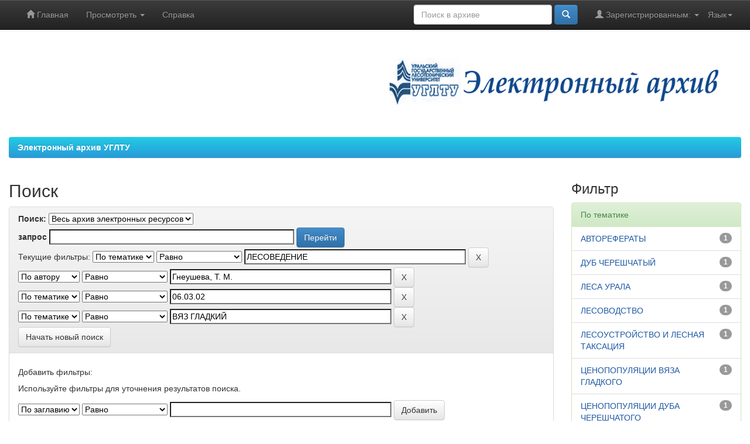

--- FILE ---
content_type: text/html;charset=UTF-8
request_url: https://elar.usfeu.ru/simple-search?query=&sort_by=score&order=desc&rpp=10&filter_field_1=subject&filter_type_1=equals&filter_value_1=%D0%9B%D0%95%D0%A1%D0%9E%D0%92%D0%95%D0%94%D0%95%D0%9D%D0%98%D0%95&filter_field_2=author&filter_type_2=equals&filter_value_2=%D0%93%D0%BD%D0%B5%D1%83%D1%88%D0%B5%D0%B2%D0%B0%2C+%D0%A2.+%D0%9C.&filter_field_3=subject&filter_type_3=equals&filter_value_3=06.03.02&etal=0&filtername=subject&filterquery=%D0%92%D0%AF%D0%97+%D0%93%D0%9B%D0%90%D0%94%D0%9A%D0%98%D0%99&filtertype=equals
body_size: 32994
content:


















<!DOCTYPE html>
<html>
    <head>
        <title>Электронный архив УГЛТУ: Поиск</title>
        <meta http-equiv="Content-Type" content="text/html; charset=UTF-8" />
        <meta name="Generator" content="DSpace 5.10" />
        <meta name="viewport" content="width=device-width, initial-scale=1.0">
        <link rel="shortcut icon" href="/favicon.ico" type="image/x-icon"/>
	    <link rel="stylesheet" href="/static/css/jquery-ui-1.10.3.custom/redmond/jquery-ui-1.10.3.custom.css" type="text/css" />
	    <link rel="stylesheet" href="/static/css/bootstrap/bootstrap.min.css" type="text/css" />
	    <link rel="stylesheet" href="/static/css/bootstrap/bootstrap-theme.min.css" type="text/css" />
	    <link rel="stylesheet" href="/static/css/bootstrap/dspace-theme.css" type="text/css" />

        <link rel="search" type="application/opensearchdescription+xml" href="/open-search/description.xml" title="ELAR USFEU"/>

        
	<script type='text/javascript' src="/static/js/jquery/jquery-1.10.2.min.js"></script>
	<script type='text/javascript' src='/static/js/jquery/jquery-ui-1.10.3.custom.min.js'></script>
	<script type='text/javascript' src='/static/js/bootstrap/bootstrap.min.js'></script>
	<script type='text/javascript' src='/static/js/holder.js'></script>
	<script type="text/javascript" src="/utils.js"></script>
	<script type="text/javascript" src="/static/js/choice-support.js"> </script>
	<script type='text/javascript' async src='https://discovery.core.ac.uk/plugin.js?id=d57016e842'></script>

    
    
		<script type="text/javascript">
	var jQ = jQuery.noConflict();
	jQ(document).ready(function() {
		jQ( "#spellCheckQuery").click(function(){
			jQ("#query").val(jQ(this).attr('data-spell'));
			jQ("#main-query-submit").click();
		});
		jQ( "#filterquery" )
			.autocomplete({
				source: function( request, response ) {
					jQ.ajax({
						url: "/json/discovery/autocomplete?query=&filter_field_1=subject&filter_type_1=equals&filter_value_1=%D0%9B%D0%95%D0%A1%D0%9E%D0%92%D0%95%D0%94%D0%95%D0%9D%D0%98%D0%95&filter_field_2=author&filter_type_2=equals&filter_value_2=%D0%93%D0%BD%D0%B5%D1%83%D1%88%D0%B5%D0%B2%D0%B0%2C+%D0%A2.+%D0%9C.&filter_field_3=subject&filter_type_3=equals&filter_value_3=06.03.02&filter_field_4=subject&filter_type_4=equals&filter_value_4=%D0%92%D0%AF%D0%97+%D0%93%D0%9B%D0%90%D0%94%D0%9A%D0%98%D0%99",
						dataType: "json",
						cache: false,
						data: {
							auto_idx: jQ("#filtername").val(),
							auto_query: request.term,
							auto_sort: 'count',
							auto_type: jQ("#filtertype").val(),
							location: ''	
						},
						success: function( data ) {
							response( jQ.map( data.autocomplete, function( item ) {
								var tmp_val = item.authorityKey;
								if (tmp_val == null || tmp_val == '')
								{
									tmp_val = item.displayedValue;
								}
								return {
									label: item.displayedValue + " (" + item.count + ")",
									value: tmp_val
								};
							}))			
						}
					})
				}
			});
	});
	function validateFilters() {
		return document.getElementById("filterquery").value.length > 0;
	}
</script>
		
    

<!-- HTML5 shim and Respond.js IE8 support of HTML5 elements and media queries -->
<!--[if lt IE 9]>
  <script src="/static/js/html5shiv.js"></script>
  <script src="/static/js/respond.min.js"></script>
<![endif]-->
    </head>

    
    
    <body class="undernavigation">
<!--LiveInternet counter--><script type="text/javascript">new Image().src = "//counter.yadro.ru/hit?r" + escape(document.referrer) + ((typeof(screen)=="undefined")?"" : ";s"+screen.width+"*"+screen.height+"*" + (screen.colorDepth?screen.colorDepth:screen.pixelDepth)) + ";u"+escape(document.URL) +  ";" +Math.random();</script><!--/LiveInternet-->
<!-- Yandex.Metrika counter --> <script type="text/javascript" > (function(m,e,t,r,i,k,a){m[i]=m[i]||function(){(m[i].a=m[i].a||[]).push(arguments)}; m[i].l=1*new Date(); for (var j = 0; j < document.scripts.length; j++) {if (document.scripts[j].src === r) { return; }} k=e.createElement(t),a=e.getElementsByTagName(t)[0],k.async=1,k.src=r,a.parentNode.insertBefore(k,a)}) (window, document, "script", "https://mc.yandex.ru/metrika/tag.js", "ym"); ym(22180319, "init", { clickmap:true, trackLinks:true, accurateTrackBounce:true, webvisor:true }); </script> <noscript><div><img src="https://mc.yandex.ru/watch/22180319" style="position:absolute; left:-9999px;" alt="" /></div></noscript> <!-- /Yandex.Metrika counter -->
<!-- Google tag (gtag.js) -->
<script async src="https://www.googletagmanager.com/gtag/js?id=G-S999VXJ3GQ"></script>
<script>
  window.dataLayer = window.dataLayer || [];
  function gtag(){dataLayer.push(arguments);}
  gtag('js', new Date());

  gtag('config', 'G-S999VXJ3GQ');
</script>
<!-- Google tag (gtag.js) -->
<!-- Rating@Mail.ru counter -->
<script type="text/javascript">
var _tmr = _tmr || [];
_tmr.push({id: "2469148", type: "pageView", start: (new Date()).getTime()});
(function (d, w) {
   var ts = d.createElement("script"); ts.type = "text/javascript"; ts.async = true;
   ts.src = (d.location.protocol == "https:" ? "https:" : "http:") + "//top-fwz1.mail.ru/js/code.js";
   var f = function () {var s = d.getElementsByTagName("script")[0]; s.parentNode.insertBefore(ts, s);};
   if (w.opera == "[object Opera]") { d.addEventListener("DOMContentLoaded", f, false); } else { f(); }
})(document, window);
</script><noscript><div style="position:absolute;left:-10000px;">
<img src="//top-fwz1.mail.ru/counter?id=2469148;js=na" style="border:0;" height="1" width="1" alt="�������@Mail.ru" />
</div></noscript>
<!-- //Rating@Mail.ru counter -->
<a class="sr-only" href="#content">Skip navigation</a>
<header class="navbar navbar-inverse navbar-fixed-top">    
    
            <div class="container">
                

























       <div class="navbar-header">
         <button type="button" class="navbar-toggle" data-toggle="collapse" data-target=".navbar-collapse">
           <span class="icon-bar"></span>
           <span class="icon-bar"></span>
           <span class="icon-bar"></span>
         </button>
<!--
         <a class="navbar-brand" href="/"><img height="25" src="/image/dspace-logo-only.png" alt="DSpace logo" /></a>
-->
       </div>
       <nav class="collapse navbar-collapse bs-navbar-collapse" role="navigation">
         <ul class="nav navbar-nav">
           <li class=""><a href="/"><span class="glyphicon glyphicon-home"></span> Главная</a></li>
                
           <li class="dropdown">
             <a href="#" class="dropdown-toggle" data-toggle="dropdown">Просмотреть <b class="caret"></b></a>
             <ul class="dropdown-menu">
               <li><a href="/community-list">Разделы<br />и&nbsp;коллекции</a></li>
				<li class="divider"></li>
        <li class="dropdown-header">Посмотреть:</li>
				
				
				
				      			<li><a href="/browse?type=dateissued">По дате</a></li>
					
				      			<li><a href="/browse?type=author">По автору</a></li>
					
				      			<li><a href="/browse?type=title">По заглавию</a></li>
					
				      			<li><a href="/browse?type=subject">По тематике</a></li>
					
				      			<li><a href="/browse?type=relation">Источники</a></li>
					
				    
				

            </ul>
          </li>
          <li class=""><script type="text/javascript">
<!-- Javascript starts here
document.write('<a href="#" onClick="var popupwin = window.open(\'/help/index_ru.html\',\'dspacepopup\',\'height=600,width=550,resizable,scrollbars\');popupwin.focus();return false;">Справка<\/a>');
// -->
</script><noscript><a href="/help/index_ru.html" target="dspacepopup">Справка</a></noscript></li>
       </ul>

 
    <div class="nav navbar-nav navbar-right">
	 <ul class="nav navbar-nav navbar-right">
      <li class="dropdown">
       <a href="#" class="dropdown-toggle" data-toggle="dropdown">Язык<b class="caret"></b></a>
        <ul class="dropdown-menu">
 
      <li>
        <a onclick="javascript:document.repost.locale.value='ru';
                  document.repost.submit();" href="?locale=ru">
         русский
       </a>
      </li>
 
      <li>
        <a onclick="javascript:document.repost.locale.value='en';
                  document.repost.submit();" href="?locale=en">
         English
       </a>
      </li>
 
     </ul>
    </li>
    </ul>
  </div>
 
 
       <div class="nav navbar-nav navbar-right">
		<ul class="nav navbar-nav navbar-right">
         <li class="dropdown">
         
             <a href="#" class="dropdown-toggle" data-toggle="dropdown"><span class="glyphicon glyphicon-user"></span> Зарегистрированным: <b class="caret"></b></a>
	             
             <ul class="dropdown-menu">
               <li><a href="/mydspace">Авторизация</a></li>
               <li><a href="/subscribe">Обновления на e-mail</a></li>
               <li><a href="/profile">Редактировать профиль</a></li>
               <li>&nbsp;</li>
               <li><a href="/authors.jsp">Авторам</a></li>

		
             </ul>
           </li>
          </ul>
          
	
	<form method="get" action="/simple-search" class="navbar-form navbar-right">
	    <div class="form-group">
          <input type="text" class="form-control" placeholder="Поиск&nbsp;в&nbsp;архиве" name="query" id="tequery" size="25"/>
        </div>
        <button type="submit" class="btn btn-primary"><span class="glyphicon glyphicon-search"></span></button>

	</form></div>
    </nav>

            </div>

</header>

<main id="content" role="main">
<div class="container banner">
	<div class="row">
		<div class="col-md-9 brand">
		<h1></h1>
         
        </div>
        <div class="col-md-3"><img class="pull-right" src="/image/LOGO.png" alt="DSpace logo" />
        </div>
	</div>
</div>	
<br/>
                

<div class="container">
                



  

<ol class="breadcrumb btn-success">

  <li><a href="/">Электронный архив УГЛТУ</a></li>

</ol>

</div>                



        
<div class="container">

	<div class="row">
		<div class="col-md-9">
		








































    

<h2>Поиск</h2>

<div class="discovery-search-form panel panel-default">
    
	<div class="discovery-query panel-heading">
    <form action="simple-search" method="get">
         <label for="tlocation">
         	Поиск:
         </label>
         <select name="location" id="tlocation">

                                    
                                    <option selected="selected" value="/">Весь архив электронных ресурсов</option>

                                <option value="123456789/11" >
                                	Научная библиотека</option>

                                <option value="123456789/1" >
                                	Общеуниверситетские коллекции</option>
                                </select><br/>
                                <label for="query">запрос</label>
                                <input type="text" size="50" id="query" name="query" value=""/>
                                <input type="submit" id="main-query-submit" class="btn btn-primary" value="Перейти" />
                  
                                <input type="hidden" value="10" name="rpp" />
                                <input type="hidden" value="score" name="sort_by" />
                                <input type="hidden" value="desc" name="order" />
                                
		<div class="discovery-search-appliedFilters">
		<span>Текущие фильтры:</span>
		
			    <select id="filter_field_1" name="filter_field_1">
				<option value="title">По заглавию</option><option value="author">По автору</option><option value="subject" selected="selected">По тематике</option><option value="dateIssued">По дате</option>
				</select>
				<select id="filter_type_1" name="filter_type_1">
				<option value="equals" selected="selected">Равно
</option><option value="contains">Содержит
</option><option value="authority">Идентификатор
</option><option value="notequals">Не равно
</option><option value="notcontains">Не содержит
</option><option value="notauthority">Не идентификатор
</option>
				</select>
				<input type="text" id="filter_value_1" name="filter_value_1" value="ЛЕСОВЕДЕНИЕ" size="45"/>
				<input class="btn btn-default" type="submit" id="submit_filter_remove_1" name="submit_filter_remove_1" value="X" />
				<br/>
				
			    <select id="filter_field_2" name="filter_field_2">
				<option value="title">По заглавию</option><option value="author" selected="selected">По автору</option><option value="subject">По тематике</option><option value="dateIssued">По дате</option>
				</select>
				<select id="filter_type_2" name="filter_type_2">
				<option value="equals" selected="selected">Равно
</option><option value="contains">Содержит
</option><option value="authority">Идентификатор
</option><option value="notequals">Не равно
</option><option value="notcontains">Не содержит
</option><option value="notauthority">Не идентификатор
</option>
				</select>
				<input type="text" id="filter_value_2" name="filter_value_2" value="Гнеушева,&#x20;Т.&#x20;М." size="45"/>
				<input class="btn btn-default" type="submit" id="submit_filter_remove_2" name="submit_filter_remove_2" value="X" />
				<br/>
				
			    <select id="filter_field_3" name="filter_field_3">
				<option value="title">По заглавию</option><option value="author">По автору</option><option value="subject" selected="selected">По тематике</option><option value="dateIssued">По дате</option>
				</select>
				<select id="filter_type_3" name="filter_type_3">
				<option value="equals" selected="selected">Равно
</option><option value="contains">Содержит
</option><option value="authority">Идентификатор
</option><option value="notequals">Не равно
</option><option value="notcontains">Не содержит
</option><option value="notauthority">Не идентификатор
</option>
				</select>
				<input type="text" id="filter_value_3" name="filter_value_3" value="06.03.02" size="45"/>
				<input class="btn btn-default" type="submit" id="submit_filter_remove_3" name="submit_filter_remove_3" value="X" />
				<br/>
				
			    <select id="filter_field_4" name="filter_field_4">
				<option value="title">По заглавию</option><option value="author">По автору</option><option value="subject" selected="selected">По тематике</option><option value="dateIssued">По дате</option>
				</select>
				<select id="filter_type_4" name="filter_type_4">
				<option value="equals" selected="selected">Равно
</option><option value="contains">Содержит
</option><option value="authority">Идентификатор
</option><option value="notequals">Не равно
</option><option value="notcontains">Не содержит
</option><option value="notauthority">Не идентификатор
</option>
				</select>
				<input type="text" id="filter_value_4" name="filter_value_4" value="ВЯЗ&#x20;ГЛАДКИЙ" size="45"/>
				<input class="btn btn-default" type="submit" id="submit_filter_remove_4" name="submit_filter_remove_4" value="X" />
				<br/>
				
		</div>

<a class="btn btn-default" href="/simple-search">Начать новый поиск</a>	
		</form>
		</div>

		<div class="discovery-search-filters panel-body">
		<h5>Добавить фильтры:</h5>
		<p class="discovery-search-filters-hint">Используйте фильтры для уточнения результатов поиска.</p>
		<form action="simple-search" method="get">
		<input type="hidden" value="" name="location" />
		<input type="hidden" value="" name="query" />
		
				    <input type="hidden" id="filter_field_1" name="filter_field_1" value="subject" />
					<input type="hidden" id="filter_type_1" name="filter_type_1" value="equals" />
					<input type="hidden" id="filter_value_1" name="filter_value_1" value="ЛЕСОВЕДЕНИЕ" />
					
				    <input type="hidden" id="filter_field_2" name="filter_field_2" value="author" />
					<input type="hidden" id="filter_type_2" name="filter_type_2" value="equals" />
					<input type="hidden" id="filter_value_2" name="filter_value_2" value="Гнеушева,&#x20;Т.&#x20;М." />
					
				    <input type="hidden" id="filter_field_3" name="filter_field_3" value="subject" />
					<input type="hidden" id="filter_type_3" name="filter_type_3" value="equals" />
					<input type="hidden" id="filter_value_3" name="filter_value_3" value="06.03.02" />
					
				    <input type="hidden" id="filter_field_4" name="filter_field_4" value="subject" />
					<input type="hidden" id="filter_type_4" name="filter_type_4" value="equals" />
					<input type="hidden" id="filter_value_4" name="filter_value_4" value="ВЯЗ&#x20;ГЛАДКИЙ" />
					
		<select id="filtername" name="filtername">
		<option value="title">По заглавию</option><option value="author">По автору</option><option value="subject">По тематике</option><option value="dateIssued">По дате</option>
		</select>
		<select id="filtertype" name="filtertype">
		<option value="equals">Равно
</option><option value="contains">Содержит
</option><option value="authority">Идентификатор
</option><option value="notequals">Не равно
</option><option value="notcontains">Не содержит
</option><option value="notauthority">Не идентификатор
</option>
		</select>
		<input type="text" id="filterquery" name="filterquery" size="45" required="required" />
		<input type="hidden" value="10" name="rpp" />
		<input type="hidden" value="score" name="sort_by" />
		<input type="hidden" value="desc" name="order" />
		<input class="btn btn-default" type="submit" value="Добавить" onclick="return validateFilters()" />
		</form>
		</div>        

        
   <div class="discovery-pagination-controls panel-footer">
   <form action="simple-search" method="get">
   <input type="hidden" value="" name="location" />
   <input type="hidden" value="" name="query" />
	
				    <input type="hidden" id="filter_field_1" name="filter_field_1" value="subject" />
					<input type="hidden" id="filter_type_1" name="filter_type_1" value="equals" />
					<input type="hidden" id="filter_value_1" name="filter_value_1" value="ЛЕСОВЕДЕНИЕ" />
					
				    <input type="hidden" id="filter_field_2" name="filter_field_2" value="author" />
					<input type="hidden" id="filter_type_2" name="filter_type_2" value="equals" />
					<input type="hidden" id="filter_value_2" name="filter_value_2" value="Гнеушева,&#x20;Т.&#x20;М." />
					
				    <input type="hidden" id="filter_field_3" name="filter_field_3" value="subject" />
					<input type="hidden" id="filter_type_3" name="filter_type_3" value="equals" />
					<input type="hidden" id="filter_value_3" name="filter_value_3" value="06.03.02" />
					
				    <input type="hidden" id="filter_field_4" name="filter_field_4" value="subject" />
					<input type="hidden" id="filter_type_4" name="filter_type_4" value="equals" />
					<input type="hidden" id="filter_value_4" name="filter_value_4" value="ВЯЗ&#x20;ГЛАДКИЙ" />
						
           <label for="rpp">Вывести на страницу</label>
           <select name="rpp">

                   <option value="5" >5</option>

                   <option value="10" selected="selected">10</option>

                   <option value="15" >15</option>

                   <option value="20" >20</option>

                   <option value="25" >25</option>

                   <option value="30" >30</option>

                   <option value="35" >35</option>

                   <option value="40" >40</option>

                   <option value="45" >45</option>

                   <option value="50" >50</option>

                   <option value="55" >55</option>

                   <option value="60" >60</option>

                   <option value="65" >65</option>

                   <option value="70" >70</option>

                   <option value="75" >75</option>

                   <option value="80" >80</option>

                   <option value="85" >85</option>

                   <option value="90" >90</option>

                   <option value="95" >95</option>

                   <option value="100" >100</option>

           </select>
           &nbsp;|&nbsp;

               <label for="sort_by">Сортировка</label>
               <select name="sort_by">
                   <option value="score">по ранжированию</option>
 <option value="dc.title_sort" >по заглавию</option> <option value="dc.date.issued_dt" >по дате публикации</option>
               </select>

           <label for="order">Упорядочнить</label>
           <select name="order">
               <option value="ASC" >по возрастанию</option>
               <option value="DESC" selected="selected">по убыванию</option>
           </select>
           <label for="etal">Авторы</label>
           <select name="etal">

               <option value="0" selected="selected">все</option>
<option value="1" >1</option>
                       <option value="5" >5</option>

                       <option value="10" >10</option>

                       <option value="15" >15</option>

                       <option value="20" >20</option>

                       <option value="25" >25</option>

                       <option value="30" >30</option>

                       <option value="35" >35</option>

                       <option value="40" >40</option>

                       <option value="45" >45</option>

                       <option value="50" >50</option>

           </select>
           <input class="btn btn-default" type="submit" name="submit_search" value="Обновить" />


</form>
   </div>
</div>   

<hr/>
<div class="discovery-result-pagination row container">

    
	<div class="alert alert-info">Результаты 1-1 из 1.</div>
    <ul class="pagination pull-right">
	<li class="disabled"><span>назад</span></li>
	
	<li class="active"><span>1</span></li>

	<li class="disabled"><span>дальше</span></li>
	</ul>
<!-- give a content to the div -->
</div>
<div class="discovery-result-results">





    <div class="panel panel-info">
    <div class="panel-heading">Найденные ресурсы:</div>
    <table align="center" class="table" summary="This table browses all dspace content">
<tr>
<th id="t1" class="oddRowEvenCol">Дата публикации</th><th id="t2" class="oddRowOddCol">Название</th><th id="t3" class="oddRowEvenCol">Авторы</th></tr><tr><td headers="t1" class="evenRowEvenCol" nowrap="nowrap" align="right">2013</td><td headers="t2" class="evenRowOddCol" ><a href="/handle/123456789/3061">Закономерности&#x20;распространения&#x20;и&#x20;внутривидовая&#x20;дифференциация&#x20;Quercus&#x20;robur&#x20;L.&#x20;и&#x20;Ulmus&#x20;laevis&#x20;Pall.&#x20;на&#x20;Урале</a></td><td headers="t3" class="evenRowEvenCol" ><em><a href="/browse?type=author&amp;value=%D0%93%D0%BD%D0%B5%D1%83%D1%88%D0%B5%D0%B2%D0%B0%2C+%D0%A2.+%D0%9C.&amp;value_lang=ru">Гнеушева,&#x20;Т.&#x20;М.</a></em></td></tr>
</table>

    </div>

</div>
















            

	</div>
	<div class="col-md-3">
                    


<h3 class="facets">Фильтр</h3>
<div id="facets" class="facetsBox">

<div id="facet_subject" class="panel panel-success">
	    <div class="panel-heading">По тематике</div>
	    <ul class="list-group"><li class="list-group-item"><span class="badge">1</span> <a href="/simple-search?query=&amp;sort_by=score&amp;order=desc&amp;rpp=10&amp;filter_field_1=subject&amp;filter_type_1=equals&amp;filter_value_1=%D0%9B%D0%95%D0%A1%D0%9E%D0%92%D0%95%D0%94%D0%95%D0%9D%D0%98%D0%95&amp;filter_field_2=author&amp;filter_type_2=equals&amp;filter_value_2=%D0%93%D0%BD%D0%B5%D1%83%D1%88%D0%B5%D0%B2%D0%B0%2C+%D0%A2.+%D0%9C.&amp;filter_field_3=subject&amp;filter_type_3=equals&amp;filter_value_3=06.03.02&amp;filter_field_4=subject&amp;filter_type_4=equals&amp;filter_value_4=%D0%92%D0%AF%D0%97+%D0%93%D0%9B%D0%90%D0%94%D0%9A%D0%98%D0%99&amp;etal=0&amp;filtername=subject&amp;filterquery=%D0%90%D0%92%D0%A2%D0%9E%D0%A0%D0%95%D0%A4%D0%95%D0%A0%D0%90%D0%A2%D0%AB&amp;filtertype=equals"
                title="Ограничить  АВТОРЕФЕРАТЫ">
                АВТОРЕФЕРАТЫ</a></li><li class="list-group-item"><span class="badge">1</span> <a href="/simple-search?query=&amp;sort_by=score&amp;order=desc&amp;rpp=10&amp;filter_field_1=subject&amp;filter_type_1=equals&amp;filter_value_1=%D0%9B%D0%95%D0%A1%D0%9E%D0%92%D0%95%D0%94%D0%95%D0%9D%D0%98%D0%95&amp;filter_field_2=author&amp;filter_type_2=equals&amp;filter_value_2=%D0%93%D0%BD%D0%B5%D1%83%D1%88%D0%B5%D0%B2%D0%B0%2C+%D0%A2.+%D0%9C.&amp;filter_field_3=subject&amp;filter_type_3=equals&amp;filter_value_3=06.03.02&amp;filter_field_4=subject&amp;filter_type_4=equals&amp;filter_value_4=%D0%92%D0%AF%D0%97+%D0%93%D0%9B%D0%90%D0%94%D0%9A%D0%98%D0%99&amp;etal=0&amp;filtername=subject&amp;filterquery=%D0%94%D0%A3%D0%91+%D0%A7%D0%95%D0%A0%D0%95%D0%A8%D0%A7%D0%90%D0%A2%D0%AB%D0%99&amp;filtertype=equals"
                title="Ограничить  ДУБ ЧЕРЕШЧАТЫЙ">
                ДУБ ЧЕРЕШЧАТЫЙ</a></li><li class="list-group-item"><span class="badge">1</span> <a href="/simple-search?query=&amp;sort_by=score&amp;order=desc&amp;rpp=10&amp;filter_field_1=subject&amp;filter_type_1=equals&amp;filter_value_1=%D0%9B%D0%95%D0%A1%D0%9E%D0%92%D0%95%D0%94%D0%95%D0%9D%D0%98%D0%95&amp;filter_field_2=author&amp;filter_type_2=equals&amp;filter_value_2=%D0%93%D0%BD%D0%B5%D1%83%D1%88%D0%B5%D0%B2%D0%B0%2C+%D0%A2.+%D0%9C.&amp;filter_field_3=subject&amp;filter_type_3=equals&amp;filter_value_3=06.03.02&amp;filter_field_4=subject&amp;filter_type_4=equals&amp;filter_value_4=%D0%92%D0%AF%D0%97+%D0%93%D0%9B%D0%90%D0%94%D0%9A%D0%98%D0%99&amp;etal=0&amp;filtername=subject&amp;filterquery=%D0%9B%D0%95%D0%A1%D0%90+%D0%A3%D0%A0%D0%90%D0%9B%D0%90&amp;filtertype=equals"
                title="Ограничить  ЛЕСА УРАЛА">
                ЛЕСА УРАЛА</a></li><li class="list-group-item"><span class="badge">1</span> <a href="/simple-search?query=&amp;sort_by=score&amp;order=desc&amp;rpp=10&amp;filter_field_1=subject&amp;filter_type_1=equals&amp;filter_value_1=%D0%9B%D0%95%D0%A1%D0%9E%D0%92%D0%95%D0%94%D0%95%D0%9D%D0%98%D0%95&amp;filter_field_2=author&amp;filter_type_2=equals&amp;filter_value_2=%D0%93%D0%BD%D0%B5%D1%83%D1%88%D0%B5%D0%B2%D0%B0%2C+%D0%A2.+%D0%9C.&amp;filter_field_3=subject&amp;filter_type_3=equals&amp;filter_value_3=06.03.02&amp;filter_field_4=subject&amp;filter_type_4=equals&amp;filter_value_4=%D0%92%D0%AF%D0%97+%D0%93%D0%9B%D0%90%D0%94%D0%9A%D0%98%D0%99&amp;etal=0&amp;filtername=subject&amp;filterquery=%D0%9B%D0%95%D0%A1%D0%9E%D0%92%D0%9E%D0%94%D0%A1%D0%A2%D0%92%D0%9E&amp;filtertype=equals"
                title="Ограничить  ЛЕСОВОДСТВО">
                ЛЕСОВОДСТВО</a></li><li class="list-group-item"><span class="badge">1</span> <a href="/simple-search?query=&amp;sort_by=score&amp;order=desc&amp;rpp=10&amp;filter_field_1=subject&amp;filter_type_1=equals&amp;filter_value_1=%D0%9B%D0%95%D0%A1%D0%9E%D0%92%D0%95%D0%94%D0%95%D0%9D%D0%98%D0%95&amp;filter_field_2=author&amp;filter_type_2=equals&amp;filter_value_2=%D0%93%D0%BD%D0%B5%D1%83%D1%88%D0%B5%D0%B2%D0%B0%2C+%D0%A2.+%D0%9C.&amp;filter_field_3=subject&amp;filter_type_3=equals&amp;filter_value_3=06.03.02&amp;filter_field_4=subject&amp;filter_type_4=equals&amp;filter_value_4=%D0%92%D0%AF%D0%97+%D0%93%D0%9B%D0%90%D0%94%D0%9A%D0%98%D0%99&amp;etal=0&amp;filtername=subject&amp;filterquery=%D0%9B%D0%95%D0%A1%D0%9E%D0%A3%D0%A1%D0%A2%D0%A0%D0%9E%D0%99%D0%A1%D0%A2%D0%92%D0%9E+%D0%98+%D0%9B%D0%95%D0%A1%D0%9D%D0%90%D0%AF+%D0%A2%D0%90%D0%9A%D0%A1%D0%90%D0%A6%D0%98%D0%AF&amp;filtertype=equals"
                title="Ограничить  ЛЕСОУСТРОЙСТВО И ЛЕСНАЯ ТАКСАЦИЯ">
                ЛЕСОУСТРОЙСТВО И ЛЕСНАЯ ТАКСАЦИЯ</a></li><li class="list-group-item"><span class="badge">1</span> <a href="/simple-search?query=&amp;sort_by=score&amp;order=desc&amp;rpp=10&amp;filter_field_1=subject&amp;filter_type_1=equals&amp;filter_value_1=%D0%9B%D0%95%D0%A1%D0%9E%D0%92%D0%95%D0%94%D0%95%D0%9D%D0%98%D0%95&amp;filter_field_2=author&amp;filter_type_2=equals&amp;filter_value_2=%D0%93%D0%BD%D0%B5%D1%83%D1%88%D0%B5%D0%B2%D0%B0%2C+%D0%A2.+%D0%9C.&amp;filter_field_3=subject&amp;filter_type_3=equals&amp;filter_value_3=06.03.02&amp;filter_field_4=subject&amp;filter_type_4=equals&amp;filter_value_4=%D0%92%D0%AF%D0%97+%D0%93%D0%9B%D0%90%D0%94%D0%9A%D0%98%D0%99&amp;etal=0&amp;filtername=subject&amp;filterquery=%D0%A6%D0%95%D0%9D%D0%9E%D0%9F%D0%9E%D0%9F%D0%A3%D0%9B%D0%AF%D0%A6%D0%98%D0%98+%D0%92%D0%AF%D0%97%D0%90+%D0%93%D0%9B%D0%90%D0%94%D0%9A%D0%9E%D0%93%D0%9E&amp;filtertype=equals"
                title="Ограничить  ЦЕНОПОПУЛЯЦИИ ВЯЗА ГЛАДКОГО">
                ЦЕНОПОПУЛЯЦИИ ВЯЗА ГЛАДКОГО</a></li><li class="list-group-item"><span class="badge">1</span> <a href="/simple-search?query=&amp;sort_by=score&amp;order=desc&amp;rpp=10&amp;filter_field_1=subject&amp;filter_type_1=equals&amp;filter_value_1=%D0%9B%D0%95%D0%A1%D0%9E%D0%92%D0%95%D0%94%D0%95%D0%9D%D0%98%D0%95&amp;filter_field_2=author&amp;filter_type_2=equals&amp;filter_value_2=%D0%93%D0%BD%D0%B5%D1%83%D1%88%D0%B5%D0%B2%D0%B0%2C+%D0%A2.+%D0%9C.&amp;filter_field_3=subject&amp;filter_type_3=equals&amp;filter_value_3=06.03.02&amp;filter_field_4=subject&amp;filter_type_4=equals&amp;filter_value_4=%D0%92%D0%AF%D0%97+%D0%93%D0%9B%D0%90%D0%94%D0%9A%D0%98%D0%99&amp;etal=0&amp;filtername=subject&amp;filterquery=%D0%A6%D0%95%D0%9D%D0%9E%D0%9F%D0%9E%D0%9F%D0%A3%D0%9B%D0%AF%D0%A6%D0%98%D0%98+%D0%94%D0%A3%D0%91%D0%90+%D0%A7%D0%95%D0%A0%D0%95%D0%A8%D0%A7%D0%90%D0%A2%D0%9E%D0%93%D0%9E&amp;filtertype=equals"
                title="Ограничить  ЦЕНОПОПУЛЯЦИИ ДУБА ЧЕРЕШЧАТОГО">
                ЦЕНОПОПУЛЯЦИИ ДУБА ЧЕРЕШЧАТОГО</a></li></ul></div><div id="facet_dateIssued" class="panel panel-success">
	    <div class="panel-heading">По дате</div>
	    <ul class="list-group"><li class="list-group-item"><span class="badge">1</span> <a href="/simple-search?query=&amp;sort_by=score&amp;order=desc&amp;rpp=10&amp;filter_field_1=subject&amp;filter_type_1=equals&amp;filter_value_1=%D0%9B%D0%95%D0%A1%D0%9E%D0%92%D0%95%D0%94%D0%95%D0%9D%D0%98%D0%95&amp;filter_field_2=author&amp;filter_type_2=equals&amp;filter_value_2=%D0%93%D0%BD%D0%B5%D1%83%D1%88%D0%B5%D0%B2%D0%B0%2C+%D0%A2.+%D0%9C.&amp;filter_field_3=subject&amp;filter_type_3=equals&amp;filter_value_3=06.03.02&amp;filter_field_4=subject&amp;filter_type_4=equals&amp;filter_value_4=%D0%92%D0%AF%D0%97+%D0%93%D0%9B%D0%90%D0%94%D0%9A%D0%98%D0%99&amp;etal=0&amp;filtername=dateIssued&amp;filterquery=2013&amp;filtertype=equals"
                title="Ограничить  2013">
                2013</a></li></ul></div>

</div>


    </div>
    </div>       

</div>
</main>
            
             <footer class="navbar navbar-inverse navbar-bottom">
             <div id="designedby" class="container text-muted">
<!--
             Theme by <a href="http://www.cineca.it"><img
                                    src="/image/logo-cineca-small.png"
                                    alt="Logo CINECA" /></a>
-->
			<div id="footer_feedback" class="pull-left">                                    
ISSN <a target="_blank" alt="ISSN" href="http://road.issn.org/issn/2310-7561">2310-7561</a>
			</div>

			<div id="footer_feedback" class="pull-right">                                    
                                <p class="text-muted">&nbsp;&copy;&nbsp;2012-2026&nbsp;<a alt="Научная библиотека УГЛТУ" target="_blank" href="http://lib.usfeu.ru/">Научная библиотека УГЛТУ</a>&nbsp;-
                                <a target="_blank" href="/feedback">Обратная связь</a>
                                <a href="/htmlmap"></a></p>
                                </div>
			</div>
    </footer>
    </body>
</html>
